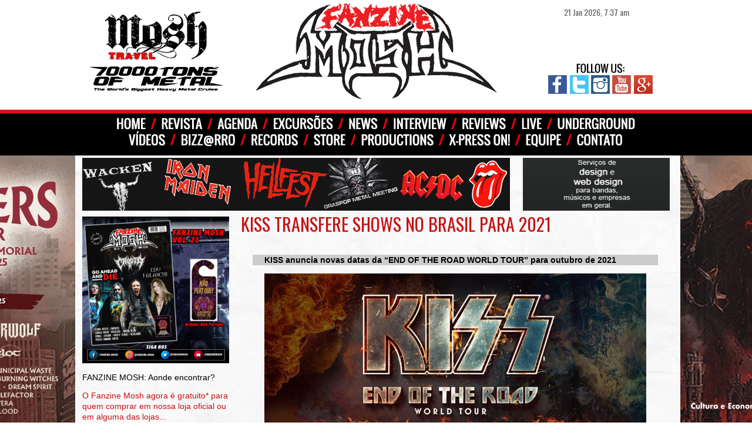

--- FILE ---
content_type: text/html; charset=UTF-8
request_url: https://fanzinemosh.com/kiss-transfere-shows-no-brasil-para-2021/
body_size: 10342
content:
<!DOCTYPE html PUBLIC "-//W3C//DTD XHTML 1.0 Transitional//EN" "http://www.w3.org/TR/xhtml1/DTD/xhtml1-transitional.dtd">
<html xmlns="http://www.w3.org/1999/xhtml">
<head>
<meta http-equiv="Content-Type" content="text/html; charset=utf-8" />
<link rel="shortcut icon" href="https://fanzinemosh.com/wp-content/themes/jduartedesign/images/capa_icon.jpg" type="image/x-icon" />

<title>
KISS Transfere Shows No Brasil Para 2021 || Fanzine Mosh || Since 1987</title>

    <meta property="og:type" content="article" />
    <meta property="og:title" content="KISS Transfere Shows No Brasil Para 2021" />
    <meta property="og:description" content="KISS anuncia novas datas da “END OF THE ROAD WORLD TOUR” para outubro de 2021 Os shows que aconteceriam agora em Novembro foram remarcados para Outubro de 2021 As novas datas são: 16/10/21, São Paulo/SP &#8211; Allianz Parque17/10/21, Ribeirão Preto/SP &#8211; Arena Eurobike19/10/21, Curitiba/PR &#8211; Pedreira Paulo Leminski21/10/21, Porto Alegre/RS &#8211; Arena do Gremio" />
    <meta property="og:url" content="https://fanzinemosh.com/kiss-transfere-shows-no-brasil-para-2021/"/>
    <meta property="og:image" content="" />

<meta name="description" content="KISS Transfere Shows No Brasil Para 2021" />
<meta name="keywords" content="https://fanzinemosh.com/, fanzine, mosh, rock, heavy metal, brasil"/>
<meta name="resource-type" content="document" />
<meta name="URL" content="https://fanzinemosh.com/" />
<meta name="language" content="EN" />
<meta name="company" content="Fanzine Mosh - www.fanzinemosh.com.br" />
<meta name="author" content="Fanzine Mosh - www.fanzinemosh.com.br" />
<meta name="copyright" content="Fanzine Mosh - www.fanzinemosh.com.br" />
<meta name="reply-to" content="andre.smirnoff@hotmail.co.uk" />
<meta name="Distribution" content="Global" />
<meta name="googlebot" content="all,index,follow" />
<meta name="robots" content="all,index,follow" />
<meta name="rating" content="general" />
<meta name="doc-type" content="Web Page" />
<meta http-equiv="Content-Language" content="EN" />
<meta property="image" content="https://fanzinemosh.com/wp-content/themes/jduartedesign/images/meta_icon.jpg"/>
<link rel = "image_src" href = "https://fanzinemosh.com/wp-content/themes/jduartedesign/images/capa_icon.jpg"/> 
<meta http-equiv="Content-Type" content="text/html; charset=UTF-8" />
<meta name="generator" content="WordPress 6.9" />
<link rel="stylesheet" href="https://fanzinemosh.com/wp-content/themes/jduartedesign/style.css" type="text/css" media="screen" />
<link rel="alternate" type="application/rss+xml" title="RSS 2.0" href="https://fanzinemosh.com/feed/" />
<link rel="alternate" type="text/xml" title="RSS .92" href="https://fanzinemosh.com/feed/rss/" />
<link rel="alternate" type="application/atom+xml" title="Atom 0.3" href="https://fanzinemosh.com/feed/atom/" />
<link rel="pingback" href="" />
	<link rel='archives' title='janeiro 2026' href='https://fanzinemosh.com/2026/01/' />
	<link rel='archives' title='dezembro 2025' href='https://fanzinemosh.com/2025/12/' />
	<link rel='archives' title='novembro 2025' href='https://fanzinemosh.com/2025/11/' />
	<link rel='archives' title='outubro 2025' href='https://fanzinemosh.com/2025/10/' />
	<link rel='archives' title='setembro 2025' href='https://fanzinemosh.com/2025/09/' />
	<link rel='archives' title='julho 2025' href='https://fanzinemosh.com/2025/07/' />
	<link rel='archives' title='junho 2025' href='https://fanzinemosh.com/2025/06/' />
	<link rel='archives' title='maio 2025' href='https://fanzinemosh.com/2025/05/' />
	<link rel='archives' title='março 2025' href='https://fanzinemosh.com/2025/03/' />
	<link rel='archives' title='fevereiro 2025' href='https://fanzinemosh.com/2025/02/' />
	<link rel='archives' title='dezembro 2024' href='https://fanzinemosh.com/2024/12/' />
	<link rel='archives' title='novembro 2024' href='https://fanzinemosh.com/2024/11/' />
	<link rel='archives' title='outubro 2024' href='https://fanzinemosh.com/2024/10/' />
	<link rel='archives' title='setembro 2024' href='https://fanzinemosh.com/2024/09/' />
	<link rel='archives' title='junho 2024' href='https://fanzinemosh.com/2024/06/' />
	<link rel='archives' title='maio 2024' href='https://fanzinemosh.com/2024/05/' />
	<link rel='archives' title='abril 2024' href='https://fanzinemosh.com/2024/04/' />
	<link rel='archives' title='março 2024' href='https://fanzinemosh.com/2024/03/' />
	<link rel='archives' title='fevereiro 2024' href='https://fanzinemosh.com/2024/02/' />
	<link rel='archives' title='novembro 2023' href='https://fanzinemosh.com/2023/11/' />
	<link rel='archives' title='julho 2023' href='https://fanzinemosh.com/2023/07/' />
	<link rel='archives' title='junho 2023' href='https://fanzinemosh.com/2023/06/' />
	<link rel='archives' title='maio 2023' href='https://fanzinemosh.com/2023/05/' />
	<link rel='archives' title='abril 2023' href='https://fanzinemosh.com/2023/04/' />
	<link rel='archives' title='março 2023' href='https://fanzinemosh.com/2023/03/' />
	<link rel='archives' title='fevereiro 2023' href='https://fanzinemosh.com/2023/02/' />
	<link rel='archives' title='janeiro 2023' href='https://fanzinemosh.com/2023/01/' />
	<link rel='archives' title='dezembro 2022' href='https://fanzinemosh.com/2022/12/' />
	<link rel='archives' title='novembro 2022' href='https://fanzinemosh.com/2022/11/' />
	<link rel='archives' title='outubro 2022' href='https://fanzinemosh.com/2022/10/' />
	<link rel='archives' title='setembro 2022' href='https://fanzinemosh.com/2022/09/' />
	<link rel='archives' title='agosto 2022' href='https://fanzinemosh.com/2022/08/' />
	<link rel='archives' title='julho 2022' href='https://fanzinemosh.com/2022/07/' />
	<link rel='archives' title='abril 2022' href='https://fanzinemosh.com/2022/04/' />
	<link rel='archives' title='março 2022' href='https://fanzinemosh.com/2022/03/' />
	<link rel='archives' title='fevereiro 2022' href='https://fanzinemosh.com/2022/02/' />
	<link rel='archives' title='janeiro 2022' href='https://fanzinemosh.com/2022/01/' />
	<link rel='archives' title='dezembro 2021' href='https://fanzinemosh.com/2021/12/' />
	<link rel='archives' title='novembro 2021' href='https://fanzinemosh.com/2021/11/' />
	<link rel='archives' title='outubro 2021' href='https://fanzinemosh.com/2021/10/' />
	<link rel='archives' title='setembro 2021' href='https://fanzinemosh.com/2021/09/' />
	<link rel='archives' title='agosto 2021' href='https://fanzinemosh.com/2021/08/' />
	<link rel='archives' title='julho 2021' href='https://fanzinemosh.com/2021/07/' />
	<link rel='archives' title='junho 2021' href='https://fanzinemosh.com/2021/06/' />
	<link rel='archives' title='maio 2021' href='https://fanzinemosh.com/2021/05/' />
	<link rel='archives' title='abril 2021' href='https://fanzinemosh.com/2021/04/' />
	<link rel='archives' title='março 2021' href='https://fanzinemosh.com/2021/03/' />
	<link rel='archives' title='fevereiro 2021' href='https://fanzinemosh.com/2021/02/' />
	<link rel='archives' title='janeiro 2021' href='https://fanzinemosh.com/2021/01/' />
	<link rel='archives' title='dezembro 2020' href='https://fanzinemosh.com/2020/12/' />
	<link rel='archives' title='novembro 2020' href='https://fanzinemosh.com/2020/11/' />
	<link rel='archives' title='outubro 2020' href='https://fanzinemosh.com/2020/10/' />
	<link rel='archives' title='setembro 2020' href='https://fanzinemosh.com/2020/09/' />
	<link rel='archives' title='agosto 2020' href='https://fanzinemosh.com/2020/08/' />
	<link rel='archives' title='julho 2020' href='https://fanzinemosh.com/2020/07/' />
	<link rel='archives' title='junho 2020' href='https://fanzinemosh.com/2020/06/' />
	<link rel='archives' title='maio 2020' href='https://fanzinemosh.com/2020/05/' />
	<link rel='archives' title='abril 2020' href='https://fanzinemosh.com/2020/04/' />
	<link rel='archives' title='março 2020' href='https://fanzinemosh.com/2020/03/' />
	<link rel='archives' title='fevereiro 2020' href='https://fanzinemosh.com/2020/02/' />
	<link rel='archives' title='janeiro 2020' href='https://fanzinemosh.com/2020/01/' />
	<link rel='archives' title='dezembro 2019' href='https://fanzinemosh.com/2019/12/' />
	<link rel='archives' title='novembro 2019' href='https://fanzinemosh.com/2019/11/' />
	<link rel='archives' title='outubro 2019' href='https://fanzinemosh.com/2019/10/' />
	<link rel='archives' title='setembro 2019' href='https://fanzinemosh.com/2019/09/' />
	<link rel='archives' title='agosto 2019' href='https://fanzinemosh.com/2019/08/' />
	<link rel='archives' title='julho 2019' href='https://fanzinemosh.com/2019/07/' />
	<link rel='archives' title='junho 2019' href='https://fanzinemosh.com/2019/06/' />
	<link rel='archives' title='maio 2019' href='https://fanzinemosh.com/2019/05/' />
	<link rel='archives' title='abril 2019' href='https://fanzinemosh.com/2019/04/' />
	<link rel='archives' title='março 2019' href='https://fanzinemosh.com/2019/03/' />
	<link rel='archives' title='fevereiro 2019' href='https://fanzinemosh.com/2019/02/' />
	<link rel='archives' title='janeiro 2019' href='https://fanzinemosh.com/2019/01/' />
	<link rel='archives' title='dezembro 2018' href='https://fanzinemosh.com/2018/12/' />
	<link rel='archives' title='novembro 2018' href='https://fanzinemosh.com/2018/11/' />
	<link rel='archives' title='outubro 2018' href='https://fanzinemosh.com/2018/10/' />
	<link rel='archives' title='setembro 2018' href='https://fanzinemosh.com/2018/09/' />
	<link rel='archives' title='agosto 2018' href='https://fanzinemosh.com/2018/08/' />
	<link rel='archives' title='julho 2018' href='https://fanzinemosh.com/2018/07/' />
	<link rel='archives' title='junho 2018' href='https://fanzinemosh.com/2018/06/' />
	<link rel='archives' title='maio 2018' href='https://fanzinemosh.com/2018/05/' />
	<link rel='archives' title='abril 2018' href='https://fanzinemosh.com/2018/04/' />
	<link rel='archives' title='março 2018' href='https://fanzinemosh.com/2018/03/' />
	<link rel='archives' title='fevereiro 2018' href='https://fanzinemosh.com/2018/02/' />
	<link rel='archives' title='janeiro 2018' href='https://fanzinemosh.com/2018/01/' />
	<link rel='archives' title='dezembro 2017' href='https://fanzinemosh.com/2017/12/' />
	<link rel='archives' title='novembro 2017' href='https://fanzinemosh.com/2017/11/' />
	<link rel='archives' title='outubro 2017' href='https://fanzinemosh.com/2017/10/' />
	<link rel='archives' title='setembro 2017' href='https://fanzinemosh.com/2017/09/' />
	<link rel='archives' title='agosto 2017' href='https://fanzinemosh.com/2017/08/' />
	<link rel='archives' title='julho 2017' href='https://fanzinemosh.com/2017/07/' />
	<link rel='archives' title='junho 2017' href='https://fanzinemosh.com/2017/06/' />
	<link rel='archives' title='maio 2017' href='https://fanzinemosh.com/2017/05/' />
	<link rel='archives' title='abril 2017' href='https://fanzinemosh.com/2017/04/' />
	<link rel='archives' title='março 2017' href='https://fanzinemosh.com/2017/03/' />
	<link rel='archives' title='fevereiro 2017' href='https://fanzinemosh.com/2017/02/' />
	<link rel='archives' title='janeiro 2017' href='https://fanzinemosh.com/2017/01/' />
	<link rel='archives' title='dezembro 2016' href='https://fanzinemosh.com/2016/12/' />
	<link rel='archives' title='novembro 2016' href='https://fanzinemosh.com/2016/11/' />
	<link rel='archives' title='outubro 2016' href='https://fanzinemosh.com/2016/10/' />
	<link rel='archives' title='setembro 2016' href='https://fanzinemosh.com/2016/09/' />
	<link rel='archives' title='agosto 2016' href='https://fanzinemosh.com/2016/08/' />
	<link rel='archives' title='julho 2016' href='https://fanzinemosh.com/2016/07/' />
	<link rel='archives' title='junho 2016' href='https://fanzinemosh.com/2016/06/' />
	<link rel='archives' title='maio 2016' href='https://fanzinemosh.com/2016/05/' />
	<link rel='archives' title='abril 2016' href='https://fanzinemosh.com/2016/04/' />
	<link rel='archives' title='março 2016' href='https://fanzinemosh.com/2016/03/' />
	<link rel='archives' title='fevereiro 2016' href='https://fanzinemosh.com/2016/02/' />
	<link rel='archives' title='janeiro 2016' href='https://fanzinemosh.com/2016/01/' />
	<link rel='archives' title='dezembro 2015' href='https://fanzinemosh.com/2015/12/' />
	<link rel='archives' title='novembro 2015' href='https://fanzinemosh.com/2015/11/' />
	<link rel='archives' title='outubro 2015' href='https://fanzinemosh.com/2015/10/' />
<meta name='robots' content='max-image-preview:large' />
<link rel="alternate" type="application/rss+xml" title="Feed de comentários para Fanzine Mosh &raquo; KISS Transfere Shows No Brasil Para 2021" href="https://fanzinemosh.com/kiss-transfere-shows-no-brasil-para-2021/feed/" />
<link rel="alternate" title="oEmbed (JSON)" type="application/json+oembed" href="https://fanzinemosh.com/wp-json/oembed/1.0/embed?url=https%3A%2F%2Ffanzinemosh.com%2Fkiss-transfere-shows-no-brasil-para-2021%2F" />
<link rel="alternate" title="oEmbed (XML)" type="text/xml+oembed" href="https://fanzinemosh.com/wp-json/oembed/1.0/embed?url=https%3A%2F%2Ffanzinemosh.com%2Fkiss-transfere-shows-no-brasil-para-2021%2F&#038;format=xml" />
<style id='wp-img-auto-sizes-contain-inline-css' type='text/css'>
img:is([sizes=auto i],[sizes^="auto," i]){contain-intrinsic-size:3000px 1500px}
/*# sourceURL=wp-img-auto-sizes-contain-inline-css */
</style>
<style id='wp-block-quote-inline-css' type='text/css'>
.wp-block-quote{box-sizing:border-box;overflow-wrap:break-word}.wp-block-quote.is-large:where(:not(.is-style-plain)),.wp-block-quote.is-style-large:where(:not(.is-style-plain)){margin-bottom:1em;padding:0 1em}.wp-block-quote.is-large:where(:not(.is-style-plain)) p,.wp-block-quote.is-style-large:where(:not(.is-style-plain)) p{font-size:1.5em;font-style:italic;line-height:1.6}.wp-block-quote.is-large:where(:not(.is-style-plain)) cite,.wp-block-quote.is-large:where(:not(.is-style-plain)) footer,.wp-block-quote.is-style-large:where(:not(.is-style-plain)) cite,.wp-block-quote.is-style-large:where(:not(.is-style-plain)) footer{font-size:1.125em;text-align:right}.wp-block-quote>cite{display:block}
/*# sourceURL=https://fanzinemosh.com/wp-includes/blocks/quote/style.min.css */
</style>
<style id='wp-block-paragraph-inline-css' type='text/css'>
.is-small-text{font-size:.875em}.is-regular-text{font-size:1em}.is-large-text{font-size:2.25em}.is-larger-text{font-size:3em}.has-drop-cap:not(:focus):first-letter{float:left;font-size:8.4em;font-style:normal;font-weight:100;line-height:.68;margin:.05em .1em 0 0;text-transform:uppercase}body.rtl .has-drop-cap:not(:focus):first-letter{float:none;margin-left:.1em}p.has-drop-cap.has-background{overflow:hidden}:root :where(p.has-background){padding:1.25em 2.375em}:where(p.has-text-color:not(.has-link-color)) a{color:inherit}p.has-text-align-left[style*="writing-mode:vertical-lr"],p.has-text-align-right[style*="writing-mode:vertical-rl"]{rotate:180deg}
/*# sourceURL=https://fanzinemosh.com/wp-includes/blocks/paragraph/style.min.css */
</style>
<style id='wp-emoji-styles-inline-css' type='text/css'>

	img.wp-smiley, img.emoji {
		display: inline !important;
		border: none !important;
		box-shadow: none !important;
		height: 1em !important;
		width: 1em !important;
		margin: 0 0.07em !important;
		vertical-align: -0.1em !important;
		background: none !important;
		padding: 0 !important;
	}
/*# sourceURL=wp-emoji-styles-inline-css */
</style>
<style id='wp-block-library-inline-css' type='text/css'>
:root{--wp-block-synced-color:#7a00df;--wp-block-synced-color--rgb:122,0,223;--wp-bound-block-color:var(--wp-block-synced-color);--wp-editor-canvas-background:#ddd;--wp-admin-theme-color:#007cba;--wp-admin-theme-color--rgb:0,124,186;--wp-admin-theme-color-darker-10:#006ba1;--wp-admin-theme-color-darker-10--rgb:0,107,160.5;--wp-admin-theme-color-darker-20:#005a87;--wp-admin-theme-color-darker-20--rgb:0,90,135;--wp-admin-border-width-focus:2px}@media (min-resolution:192dpi){:root{--wp-admin-border-width-focus:1.5px}}.wp-element-button{cursor:pointer}:root .has-very-light-gray-background-color{background-color:#eee}:root .has-very-dark-gray-background-color{background-color:#313131}:root .has-very-light-gray-color{color:#eee}:root .has-very-dark-gray-color{color:#313131}:root .has-vivid-green-cyan-to-vivid-cyan-blue-gradient-background{background:linear-gradient(135deg,#00d084,#0693e3)}:root .has-purple-crush-gradient-background{background:linear-gradient(135deg,#34e2e4,#4721fb 50%,#ab1dfe)}:root .has-hazy-dawn-gradient-background{background:linear-gradient(135deg,#faaca8,#dad0ec)}:root .has-subdued-olive-gradient-background{background:linear-gradient(135deg,#fafae1,#67a671)}:root .has-atomic-cream-gradient-background{background:linear-gradient(135deg,#fdd79a,#004a59)}:root .has-nightshade-gradient-background{background:linear-gradient(135deg,#330968,#31cdcf)}:root .has-midnight-gradient-background{background:linear-gradient(135deg,#020381,#2874fc)}:root{--wp--preset--font-size--normal:16px;--wp--preset--font-size--huge:42px}.has-regular-font-size{font-size:1em}.has-larger-font-size{font-size:2.625em}.has-normal-font-size{font-size:var(--wp--preset--font-size--normal)}.has-huge-font-size{font-size:var(--wp--preset--font-size--huge)}.has-text-align-center{text-align:center}.has-text-align-left{text-align:left}.has-text-align-right{text-align:right}.has-fit-text{white-space:nowrap!important}#end-resizable-editor-section{display:none}.aligncenter{clear:both}.items-justified-left{justify-content:flex-start}.items-justified-center{justify-content:center}.items-justified-right{justify-content:flex-end}.items-justified-space-between{justify-content:space-between}.screen-reader-text{border:0;clip-path:inset(50%);height:1px;margin:-1px;overflow:hidden;padding:0;position:absolute;width:1px;word-wrap:normal!important}.screen-reader-text:focus{background-color:#ddd;clip-path:none;color:#444;display:block;font-size:1em;height:auto;left:5px;line-height:normal;padding:15px 23px 14px;text-decoration:none;top:5px;width:auto;z-index:100000}html :where(.has-border-color){border-style:solid}html :where([style*=border-top-color]){border-top-style:solid}html :where([style*=border-right-color]){border-right-style:solid}html :where([style*=border-bottom-color]){border-bottom-style:solid}html :where([style*=border-left-color]){border-left-style:solid}html :where([style*=border-width]){border-style:solid}html :where([style*=border-top-width]){border-top-style:solid}html :where([style*=border-right-width]){border-right-style:solid}html :where([style*=border-bottom-width]){border-bottom-style:solid}html :where([style*=border-left-width]){border-left-style:solid}html :where(img[class*=wp-image-]){height:auto;max-width:100%}:where(figure){margin:0 0 1em}html :where(.is-position-sticky){--wp-admin--admin-bar--position-offset:var(--wp-admin--admin-bar--height,0px)}@media screen and (max-width:600px){html :where(.is-position-sticky){--wp-admin--admin-bar--position-offset:0px}}

/*# sourceURL=wp-block-library-inline-css */
</style><style id='wp-block-image-inline-css' type='text/css'>
.wp-block-image>a,.wp-block-image>figure>a{display:inline-block}.wp-block-image img{box-sizing:border-box;height:auto;max-width:100%;vertical-align:bottom}@media not (prefers-reduced-motion){.wp-block-image img.hide{visibility:hidden}.wp-block-image img.show{animation:show-content-image .4s}}.wp-block-image[style*=border-radius] img,.wp-block-image[style*=border-radius]>a{border-radius:inherit}.wp-block-image.has-custom-border img{box-sizing:border-box}.wp-block-image.aligncenter{text-align:center}.wp-block-image.alignfull>a,.wp-block-image.alignwide>a{width:100%}.wp-block-image.alignfull img,.wp-block-image.alignwide img{height:auto;width:100%}.wp-block-image .aligncenter,.wp-block-image .alignleft,.wp-block-image .alignright,.wp-block-image.aligncenter,.wp-block-image.alignleft,.wp-block-image.alignright{display:table}.wp-block-image .aligncenter>figcaption,.wp-block-image .alignleft>figcaption,.wp-block-image .alignright>figcaption,.wp-block-image.aligncenter>figcaption,.wp-block-image.alignleft>figcaption,.wp-block-image.alignright>figcaption{caption-side:bottom;display:table-caption}.wp-block-image .alignleft{float:left;margin:.5em 1em .5em 0}.wp-block-image .alignright{float:right;margin:.5em 0 .5em 1em}.wp-block-image .aligncenter{margin-left:auto;margin-right:auto}.wp-block-image :where(figcaption){margin-bottom:1em;margin-top:.5em}.wp-block-image.is-style-circle-mask img{border-radius:9999px}@supports ((-webkit-mask-image:none) or (mask-image:none)) or (-webkit-mask-image:none){.wp-block-image.is-style-circle-mask img{border-radius:0;-webkit-mask-image:url('data:image/svg+xml;utf8,<svg viewBox="0 0 100 100" xmlns="http://www.w3.org/2000/svg"><circle cx="50" cy="50" r="50"/></svg>');mask-image:url('data:image/svg+xml;utf8,<svg viewBox="0 0 100 100" xmlns="http://www.w3.org/2000/svg"><circle cx="50" cy="50" r="50"/></svg>');mask-mode:alpha;-webkit-mask-position:center;mask-position:center;-webkit-mask-repeat:no-repeat;mask-repeat:no-repeat;-webkit-mask-size:contain;mask-size:contain}}:root :where(.wp-block-image.is-style-rounded img,.wp-block-image .is-style-rounded img){border-radius:9999px}.wp-block-image figure{margin:0}.wp-lightbox-container{display:flex;flex-direction:column;position:relative}.wp-lightbox-container img{cursor:zoom-in}.wp-lightbox-container img:hover+button{opacity:1}.wp-lightbox-container button{align-items:center;backdrop-filter:blur(16px) saturate(180%);background-color:#5a5a5a40;border:none;border-radius:4px;cursor:zoom-in;display:flex;height:20px;justify-content:center;opacity:0;padding:0;position:absolute;right:16px;text-align:center;top:16px;width:20px;z-index:100}@media not (prefers-reduced-motion){.wp-lightbox-container button{transition:opacity .2s ease}}.wp-lightbox-container button:focus-visible{outline:3px auto #5a5a5a40;outline:3px auto -webkit-focus-ring-color;outline-offset:3px}.wp-lightbox-container button:hover{cursor:pointer;opacity:1}.wp-lightbox-container button:focus{opacity:1}.wp-lightbox-container button:focus,.wp-lightbox-container button:hover,.wp-lightbox-container button:not(:hover):not(:active):not(.has-background){background-color:#5a5a5a40;border:none}.wp-lightbox-overlay{box-sizing:border-box;cursor:zoom-out;height:100vh;left:0;overflow:hidden;position:fixed;top:0;visibility:hidden;width:100%;z-index:100000}.wp-lightbox-overlay .close-button{align-items:center;cursor:pointer;display:flex;justify-content:center;min-height:40px;min-width:40px;padding:0;position:absolute;right:calc(env(safe-area-inset-right) + 16px);top:calc(env(safe-area-inset-top) + 16px);z-index:5000000}.wp-lightbox-overlay .close-button:focus,.wp-lightbox-overlay .close-button:hover,.wp-lightbox-overlay .close-button:not(:hover):not(:active):not(.has-background){background:none;border:none}.wp-lightbox-overlay .lightbox-image-container{height:var(--wp--lightbox-container-height);left:50%;overflow:hidden;position:absolute;top:50%;transform:translate(-50%,-50%);transform-origin:top left;width:var(--wp--lightbox-container-width);z-index:9999999999}.wp-lightbox-overlay .wp-block-image{align-items:center;box-sizing:border-box;display:flex;height:100%;justify-content:center;margin:0;position:relative;transform-origin:0 0;width:100%;z-index:3000000}.wp-lightbox-overlay .wp-block-image img{height:var(--wp--lightbox-image-height);min-height:var(--wp--lightbox-image-height);min-width:var(--wp--lightbox-image-width);width:var(--wp--lightbox-image-width)}.wp-lightbox-overlay .wp-block-image figcaption{display:none}.wp-lightbox-overlay button{background:none;border:none}.wp-lightbox-overlay .scrim{background-color:#fff;height:100%;opacity:.9;position:absolute;width:100%;z-index:2000000}.wp-lightbox-overlay.active{visibility:visible}@media not (prefers-reduced-motion){.wp-lightbox-overlay.active{animation:turn-on-visibility .25s both}.wp-lightbox-overlay.active img{animation:turn-on-visibility .35s both}.wp-lightbox-overlay.show-closing-animation:not(.active){animation:turn-off-visibility .35s both}.wp-lightbox-overlay.show-closing-animation:not(.active) img{animation:turn-off-visibility .25s both}.wp-lightbox-overlay.zoom.active{animation:none;opacity:1;visibility:visible}.wp-lightbox-overlay.zoom.active .lightbox-image-container{animation:lightbox-zoom-in .4s}.wp-lightbox-overlay.zoom.active .lightbox-image-container img{animation:none}.wp-lightbox-overlay.zoom.active .scrim{animation:turn-on-visibility .4s forwards}.wp-lightbox-overlay.zoom.show-closing-animation:not(.active){animation:none}.wp-lightbox-overlay.zoom.show-closing-animation:not(.active) .lightbox-image-container{animation:lightbox-zoom-out .4s}.wp-lightbox-overlay.zoom.show-closing-animation:not(.active) .lightbox-image-container img{animation:none}.wp-lightbox-overlay.zoom.show-closing-animation:not(.active) .scrim{animation:turn-off-visibility .4s forwards}}@keyframes show-content-image{0%{visibility:hidden}99%{visibility:hidden}to{visibility:visible}}@keyframes turn-on-visibility{0%{opacity:0}to{opacity:1}}@keyframes turn-off-visibility{0%{opacity:1;visibility:visible}99%{opacity:0;visibility:visible}to{opacity:0;visibility:hidden}}@keyframes lightbox-zoom-in{0%{transform:translate(calc((-100vw + var(--wp--lightbox-scrollbar-width))/2 + var(--wp--lightbox-initial-left-position)),calc(-50vh + var(--wp--lightbox-initial-top-position))) scale(var(--wp--lightbox-scale))}to{transform:translate(-50%,-50%) scale(1)}}@keyframes lightbox-zoom-out{0%{transform:translate(-50%,-50%) scale(1);visibility:visible}99%{visibility:visible}to{transform:translate(calc((-100vw + var(--wp--lightbox-scrollbar-width))/2 + var(--wp--lightbox-initial-left-position)),calc(-50vh + var(--wp--lightbox-initial-top-position))) scale(var(--wp--lightbox-scale));visibility:hidden}}
/*# sourceURL=https://fanzinemosh.com/wp-includes/blocks/image/style.min.css */
</style>
<style id='wp-block-preformatted-inline-css' type='text/css'>
.wp-block-preformatted{box-sizing:border-box;white-space:pre-wrap}:where(.wp-block-preformatted.has-background){padding:1.25em 2.375em}
/*# sourceURL=https://fanzinemosh.com/wp-includes/blocks/preformatted/style.min.css */
</style>
<style id='global-styles-inline-css' type='text/css'>
:root{--wp--preset--aspect-ratio--square: 1;--wp--preset--aspect-ratio--4-3: 4/3;--wp--preset--aspect-ratio--3-4: 3/4;--wp--preset--aspect-ratio--3-2: 3/2;--wp--preset--aspect-ratio--2-3: 2/3;--wp--preset--aspect-ratio--16-9: 16/9;--wp--preset--aspect-ratio--9-16: 9/16;--wp--preset--color--black: #000000;--wp--preset--color--cyan-bluish-gray: #abb8c3;--wp--preset--color--white: #ffffff;--wp--preset--color--pale-pink: #f78da7;--wp--preset--color--vivid-red: #cf2e2e;--wp--preset--color--luminous-vivid-orange: #ff6900;--wp--preset--color--luminous-vivid-amber: #fcb900;--wp--preset--color--light-green-cyan: #7bdcb5;--wp--preset--color--vivid-green-cyan: #00d084;--wp--preset--color--pale-cyan-blue: #8ed1fc;--wp--preset--color--vivid-cyan-blue: #0693e3;--wp--preset--color--vivid-purple: #9b51e0;--wp--preset--gradient--vivid-cyan-blue-to-vivid-purple: linear-gradient(135deg,rgb(6,147,227) 0%,rgb(155,81,224) 100%);--wp--preset--gradient--light-green-cyan-to-vivid-green-cyan: linear-gradient(135deg,rgb(122,220,180) 0%,rgb(0,208,130) 100%);--wp--preset--gradient--luminous-vivid-amber-to-luminous-vivid-orange: linear-gradient(135deg,rgb(252,185,0) 0%,rgb(255,105,0) 100%);--wp--preset--gradient--luminous-vivid-orange-to-vivid-red: linear-gradient(135deg,rgb(255,105,0) 0%,rgb(207,46,46) 100%);--wp--preset--gradient--very-light-gray-to-cyan-bluish-gray: linear-gradient(135deg,rgb(238,238,238) 0%,rgb(169,184,195) 100%);--wp--preset--gradient--cool-to-warm-spectrum: linear-gradient(135deg,rgb(74,234,220) 0%,rgb(151,120,209) 20%,rgb(207,42,186) 40%,rgb(238,44,130) 60%,rgb(251,105,98) 80%,rgb(254,248,76) 100%);--wp--preset--gradient--blush-light-purple: linear-gradient(135deg,rgb(255,206,236) 0%,rgb(152,150,240) 100%);--wp--preset--gradient--blush-bordeaux: linear-gradient(135deg,rgb(254,205,165) 0%,rgb(254,45,45) 50%,rgb(107,0,62) 100%);--wp--preset--gradient--luminous-dusk: linear-gradient(135deg,rgb(255,203,112) 0%,rgb(199,81,192) 50%,rgb(65,88,208) 100%);--wp--preset--gradient--pale-ocean: linear-gradient(135deg,rgb(255,245,203) 0%,rgb(182,227,212) 50%,rgb(51,167,181) 100%);--wp--preset--gradient--electric-grass: linear-gradient(135deg,rgb(202,248,128) 0%,rgb(113,206,126) 100%);--wp--preset--gradient--midnight: linear-gradient(135deg,rgb(2,3,129) 0%,rgb(40,116,252) 100%);--wp--preset--font-size--small: 13px;--wp--preset--font-size--medium: 20px;--wp--preset--font-size--large: 36px;--wp--preset--font-size--x-large: 42px;--wp--preset--spacing--20: 0.44rem;--wp--preset--spacing--30: 0.67rem;--wp--preset--spacing--40: 1rem;--wp--preset--spacing--50: 1.5rem;--wp--preset--spacing--60: 2.25rem;--wp--preset--spacing--70: 3.38rem;--wp--preset--spacing--80: 5.06rem;--wp--preset--shadow--natural: 6px 6px 9px rgba(0, 0, 0, 0.2);--wp--preset--shadow--deep: 12px 12px 50px rgba(0, 0, 0, 0.4);--wp--preset--shadow--sharp: 6px 6px 0px rgba(0, 0, 0, 0.2);--wp--preset--shadow--outlined: 6px 6px 0px -3px rgb(255, 255, 255), 6px 6px rgb(0, 0, 0);--wp--preset--shadow--crisp: 6px 6px 0px rgb(0, 0, 0);}:where(.is-layout-flex){gap: 0.5em;}:where(.is-layout-grid){gap: 0.5em;}body .is-layout-flex{display: flex;}.is-layout-flex{flex-wrap: wrap;align-items: center;}.is-layout-flex > :is(*, div){margin: 0;}body .is-layout-grid{display: grid;}.is-layout-grid > :is(*, div){margin: 0;}:where(.wp-block-columns.is-layout-flex){gap: 2em;}:where(.wp-block-columns.is-layout-grid){gap: 2em;}:where(.wp-block-post-template.is-layout-flex){gap: 1.25em;}:where(.wp-block-post-template.is-layout-grid){gap: 1.25em;}.has-black-color{color: var(--wp--preset--color--black) !important;}.has-cyan-bluish-gray-color{color: var(--wp--preset--color--cyan-bluish-gray) !important;}.has-white-color{color: var(--wp--preset--color--white) !important;}.has-pale-pink-color{color: var(--wp--preset--color--pale-pink) !important;}.has-vivid-red-color{color: var(--wp--preset--color--vivid-red) !important;}.has-luminous-vivid-orange-color{color: var(--wp--preset--color--luminous-vivid-orange) !important;}.has-luminous-vivid-amber-color{color: var(--wp--preset--color--luminous-vivid-amber) !important;}.has-light-green-cyan-color{color: var(--wp--preset--color--light-green-cyan) !important;}.has-vivid-green-cyan-color{color: var(--wp--preset--color--vivid-green-cyan) !important;}.has-pale-cyan-blue-color{color: var(--wp--preset--color--pale-cyan-blue) !important;}.has-vivid-cyan-blue-color{color: var(--wp--preset--color--vivid-cyan-blue) !important;}.has-vivid-purple-color{color: var(--wp--preset--color--vivid-purple) !important;}.has-black-background-color{background-color: var(--wp--preset--color--black) !important;}.has-cyan-bluish-gray-background-color{background-color: var(--wp--preset--color--cyan-bluish-gray) !important;}.has-white-background-color{background-color: var(--wp--preset--color--white) !important;}.has-pale-pink-background-color{background-color: var(--wp--preset--color--pale-pink) !important;}.has-vivid-red-background-color{background-color: var(--wp--preset--color--vivid-red) !important;}.has-luminous-vivid-orange-background-color{background-color: var(--wp--preset--color--luminous-vivid-orange) !important;}.has-luminous-vivid-amber-background-color{background-color: var(--wp--preset--color--luminous-vivid-amber) !important;}.has-light-green-cyan-background-color{background-color: var(--wp--preset--color--light-green-cyan) !important;}.has-vivid-green-cyan-background-color{background-color: var(--wp--preset--color--vivid-green-cyan) !important;}.has-pale-cyan-blue-background-color{background-color: var(--wp--preset--color--pale-cyan-blue) !important;}.has-vivid-cyan-blue-background-color{background-color: var(--wp--preset--color--vivid-cyan-blue) !important;}.has-vivid-purple-background-color{background-color: var(--wp--preset--color--vivid-purple) !important;}.has-black-border-color{border-color: var(--wp--preset--color--black) !important;}.has-cyan-bluish-gray-border-color{border-color: var(--wp--preset--color--cyan-bluish-gray) !important;}.has-white-border-color{border-color: var(--wp--preset--color--white) !important;}.has-pale-pink-border-color{border-color: var(--wp--preset--color--pale-pink) !important;}.has-vivid-red-border-color{border-color: var(--wp--preset--color--vivid-red) !important;}.has-luminous-vivid-orange-border-color{border-color: var(--wp--preset--color--luminous-vivid-orange) !important;}.has-luminous-vivid-amber-border-color{border-color: var(--wp--preset--color--luminous-vivid-amber) !important;}.has-light-green-cyan-border-color{border-color: var(--wp--preset--color--light-green-cyan) !important;}.has-vivid-green-cyan-border-color{border-color: var(--wp--preset--color--vivid-green-cyan) !important;}.has-pale-cyan-blue-border-color{border-color: var(--wp--preset--color--pale-cyan-blue) !important;}.has-vivid-cyan-blue-border-color{border-color: var(--wp--preset--color--vivid-cyan-blue) !important;}.has-vivid-purple-border-color{border-color: var(--wp--preset--color--vivid-purple) !important;}.has-vivid-cyan-blue-to-vivid-purple-gradient-background{background: var(--wp--preset--gradient--vivid-cyan-blue-to-vivid-purple) !important;}.has-light-green-cyan-to-vivid-green-cyan-gradient-background{background: var(--wp--preset--gradient--light-green-cyan-to-vivid-green-cyan) !important;}.has-luminous-vivid-amber-to-luminous-vivid-orange-gradient-background{background: var(--wp--preset--gradient--luminous-vivid-amber-to-luminous-vivid-orange) !important;}.has-luminous-vivid-orange-to-vivid-red-gradient-background{background: var(--wp--preset--gradient--luminous-vivid-orange-to-vivid-red) !important;}.has-very-light-gray-to-cyan-bluish-gray-gradient-background{background: var(--wp--preset--gradient--very-light-gray-to-cyan-bluish-gray) !important;}.has-cool-to-warm-spectrum-gradient-background{background: var(--wp--preset--gradient--cool-to-warm-spectrum) !important;}.has-blush-light-purple-gradient-background{background: var(--wp--preset--gradient--blush-light-purple) !important;}.has-blush-bordeaux-gradient-background{background: var(--wp--preset--gradient--blush-bordeaux) !important;}.has-luminous-dusk-gradient-background{background: var(--wp--preset--gradient--luminous-dusk) !important;}.has-pale-ocean-gradient-background{background: var(--wp--preset--gradient--pale-ocean) !important;}.has-electric-grass-gradient-background{background: var(--wp--preset--gradient--electric-grass) !important;}.has-midnight-gradient-background{background: var(--wp--preset--gradient--midnight) !important;}.has-small-font-size{font-size: var(--wp--preset--font-size--small) !important;}.has-medium-font-size{font-size: var(--wp--preset--font-size--medium) !important;}.has-large-font-size{font-size: var(--wp--preset--font-size--large) !important;}.has-x-large-font-size{font-size: var(--wp--preset--font-size--x-large) !important;}
/*# sourceURL=global-styles-inline-css */
</style>

<style id='classic-theme-styles-inline-css' type='text/css'>
/*! This file is auto-generated */
.wp-block-button__link{color:#fff;background-color:#32373c;border-radius:9999px;box-shadow:none;text-decoration:none;padding:calc(.667em + 2px) calc(1.333em + 2px);font-size:1.125em}.wp-block-file__button{background:#32373c;color:#fff;text-decoration:none}
/*# sourceURL=/wp-includes/css/classic-themes.min.css */
</style>
<link rel='stylesheet' id='wp-pagenavi-css' href='https://fanzinemosh.com/wp-content/plugins/wp-pagenavi/pagenavi-css.css?ver=2.70' type='text/css' media='all' />
<script type="text/javascript" src="https://fanzinemosh.com/wp-includes/js/jquery/jquery.min.js?ver=3.7.1" id="jquery-core-js"></script>
<script type="text/javascript" src="https://fanzinemosh.com/wp-includes/js/jquery/jquery-migrate.min.js?ver=3.4.1" id="jquery-migrate-js"></script>
<link rel="https://api.w.org/" href="https://fanzinemosh.com/wp-json/" /><link rel="alternate" title="JSON" type="application/json" href="https://fanzinemosh.com/wp-json/wp/v2/posts/17721" /><link rel="canonical" href="https://fanzinemosh.com/kiss-transfere-shows-no-brasil-para-2021/" />
<link rel="icon" href="https://fanzinemosh.com/wp-content/uploads/2020/07/cropped-Fanzine-Mosh-New-Label-32x32.jpg" sizes="32x32" />
<link rel="icon" href="https://fanzinemosh.com/wp-content/uploads/2020/07/cropped-Fanzine-Mosh-New-Label-192x192.jpg" sizes="192x192" />
<link rel="apple-touch-icon" href="https://fanzinemosh.com/wp-content/uploads/2020/07/cropped-Fanzine-Mosh-New-Label-180x180.jpg" />
<meta name="msapplication-TileImage" content="https://fanzinemosh.com/wp-content/uploads/2020/07/cropped-Fanzine-Mosh-New-Label-270x270.jpg" />
	
<meta name="facebook-domain-verification" content="ir4offx26zpif00mtm54slm87rcy3f" />	

</head>

<body data-rsssl=1>

<div id="wrapper">

<div id="banner-topo">
<a href="https://fanzinemosh.com/category/excursoes/"/>
<img src="https://fanzinemosh.com/wp-content/uploads/2020/05/banner-topbanner.gif"></a>
</div>

<div id="hora">
21 Jan 2026, 7:37 am</div>



<div id="follow-us">
<img src="https://fanzinemosh.com/wp-content/uploads/2015/10/follow-us.png" usemap="#Map-follow-us" border="0"/>
<map name="Map-follow-us">
<area shape="rect" coords="3,21,35,53" href="https://www.facebook.com/Fanzine.Mosh" target="_blank">
<area shape="rect" coords="40,21,72,53" href="https://twitter.com/FanzineMosh" target="_blank">
<area shape="rect" coords="76,21,108,53" href="https://instagram.com/fanzine.mosh/" target="_blank">
<area shape="rect" coords="112,21,144,53" href="https://goo.gl/caO5Pk" target="_blank">
<area shape="rect" coords="149,21,181,53" href="https://goo.gl/KDmm1Y" target="_blank">
</map>
</div>

<div align="center">

<a href="https://fanzinemosh.com/"/>
<img src="https://www.fanzinemosh.com/wp-content/themes/jduartedesign/images/header.png"/>
</a>

<div id="menu">
<img src="https://www.fanzinemosh.com/wp-content/themes/jduartedesign/images/menu.png" usemap="#Map-menu" border="0"/>
<map name="Map-menu">
<area shape="rect" coords="471,30,596,52" href="https://fanzinemosh.com/category/productions/">
<area shape="rect" coords="390,30,449,53" href="https://fanzinemosh.com//loja" target="_blank">
<area shape="rect" coords="287,32,367,53" href="https://fanzinemosh.com/?cat=137">
<area shape="rect" coords="57,6,106,25" href="https://fanzinemosh.com/">
<area shape="rect" coords="141,6,208,27" href="https://fanzinemosh.com/?cat=2">
<area shape="rect" coords="232,4,299,26" href="https://fanzinemosh.com/?page_id=6">
<area shape="rect" coords="325,1,427,26" href="https://fanzinemosh.com/?cat=3">
<area shape="rect" coords="453,4,507,27" href="https://fanzinemosh.com/?cat=4">
<area shape="rect" coords="528,2,619,28" href="https://fanzinemosh.com/?cat=5">
<area shape="rect" coords="644,3,720,23" href="https://fanzinemosh.com/?cat=7">
<area shape="rect" coords="747,4,785,25" href="https://fanzinemosh.com/?cat=33">
<area shape="rect" coords="808,4,941,26" href="https://fanzinemosh.com/?cat=20">
<area shape="rect" coords="77,31,142,55" href="https://fanzinemosh.com/?page_id=12">
<area shape="rect" coords="167,34,258,52" href="https://fanzinemosh.com/?cat=32">
<area shape="rect" coords="751,32,814,50" href="https://fanzinemosh.com/?page_id=371">
<area shape="rect" coords="838,33,919,52" href="https://fanzinemosh.com/?page_id=16">
<area shape="rect" coords="623,29,727,51" href="https://fanzinemosh.com/?page_id=8">
</map>

</div>

</div>

<br/>

<div id="all">
<div align="justify">
<div style="width: 50%; float: left;">
<a href="https://fanzinemosh.com/?cat=3" target="_blank">
<img src="https://fanzinemosh.com/wp-content/uploads/2015/10/banner_728x90MT.gif" alt="" width="728" height="90" />
</div>
<div style="width: 50%; float: right;">
<a href="http://www.jduartedesign.com" target="_blank">
<img src="https://fanzinemosh.com/wp-content/uploads/2016/04/banner-jduartedesign.gif" alt="" width="250" height="90" align="right"/>
</div>
</div>




<ul id="sidebar">

<img src="https://www.fanzinemosh.com/wp-content/themes/jduartedesign/images/spacer.png" alt="" width="220" height="10" />

<a href="https://fanzinemosh.com/fanzine-mosh-aonde-encontrar/">

<img src="https://fanzinemosh.com/wp-content/uploads/2021/09/FM.-Insta-Vol.20.jpg" width="100%"><br/><br/>

<div id="titulo-home">FANZINE MOSH: Aonde encontrar?</div>

<p>O Fanzine Mosh agora é gratuito* para quem comprar em nossa loja oficial ou em alguma das lojas...</p>

Leia mais...</a>

<br/><br/><hr/>


<div id="text-16" class="widget-container widget_text">			<div class="textwidget"><img src="https://www.fanzinemosh.com/wp-content/themes/jduartedesign/images/spacer.png" alt="" width="220" height="1" /></div>
		</div><div id="custom_html-4" class="widget_text widget-container widget_custom_html"><div class="textwidget custom-html-widget"><p><a href="https://fanzinemosh.com/agenda/"><img src="https://fanzinemosh.com/wp-content/themes/jduartedesign/banners/04.jpg" width="100%" height="auto" />
</a></p>

<p><a href="https://fanzinemosh.com/agenda/"><img src="https://fanzinemosh.com/wp-content/themes/jduartedesign/banners/02.jpg" width="100%" height="auto" />
</a></p>

<p><a href="https://fanzinemosh.com/agenda/"><img src="https://fanzinemosh.com/wp-content/themes/jduartedesign/banners/01.jpg" width="100%" height="auto" />
</a></p>

<p><a href="https://fanzinemosh.com/agenda/"><img src="https://fanzinemosh.com/wp-content/themes/jduartedesign/banners/03.jpg" width="100%" height="auto" />
</a></p>

<hr/></div></div><div id="text-10" class="widget-container widget_text">			<div class="textwidget"><h2>AGENDA 2026<br />
(em breve)</h2>
</div>
		</div><div id="custom_html-5" class="widget_text widget-container widget_custom_html"><div class="textwidget custom-html-widget"><hr/>

<p><a href="https://fanzinemosh.com/agenda/"><img src="https://fanzinemosh.com/wp-content/themes/jduartedesign/banners/07.jpg" width="100%" height="auto" />
</a></p>

<p><a href="https://fanzinemosh.com/agenda/"><img src="https://fanzinemosh.com/wp-content/themes/jduartedesign/banners/05.jpg" width="100%" height="auto" />
</a></p>

<p><a href="https://fanzinemosh.com/agenda/"><img src="https://fanzinemosh.com/wp-content/themes/jduartedesign/banners/06.jpg" width="100%" height="auto" />
</a></p>

<p><a href="https://fanzinemosh.com/agenda/"><img src="https://fanzinemosh.com/wp-content/themes/jduartedesign/banners/08.jpg" width="100%" height="auto" />
</a></p></div></div><div id="text-20" class="widget-container widget_text">			<div class="textwidget"><h2><a href="https://fanzinemosh.com/?page_id=12">Mosh Interview</a></h2>
<p><iframe loading="lazy" src="https://www.youtube.com/embed/8qc-kqvaBGs" width="100%" frameborder="0" allowfullscreen=""></iframe></p>
<p><iframe loading="lazy" src="https://www.youtube.com/embed/kptAqm4uCV0" width="100%" frameborder="0" allowfullscreen=""></iframe></p>
<p><iframe loading="lazy" src="https://www.youtube.com/embed/vct3AbjkraM" width="100%" frameborder="0" allowfullscreen=""></iframe></p>
</div>
		</div><div id="text-19" class="widget-container widget_text">			<div class="textwidget"><br/></div>
		</div>  
</ul>
<div id="content-half-width">

				
<div class="post" id="post-17721">

<div id="titulo-page">
KISS Transfere Shows No Brasil Para 2021</div>

<br/>

<div align="justify">
<blockquote style="text-align:center" class="wp-block-quote is-layout-flow wp-block-quote-is-layout-flow"><p><strong> KISS anuncia novas datas da “END OF THE ROAD WORLD TOUR” para outubro de 2021</strong></p></blockquote>



<figure class="wp-block-image"><img fetchpriority="high" decoding="async" width="960" height="540" src="https://fanzinemosh.com/wp-content/uploads/2020/10/121584294_4629114900462924_1774966115118670356_n.jpg" alt="" class="wp-image-17722" srcset="https://fanzinemosh.com/wp-content/uploads/2020/10/121584294_4629114900462924_1774966115118670356_n.jpg 960w, https://fanzinemosh.com/wp-content/uploads/2020/10/121584294_4629114900462924_1774966115118670356_n-300x169.jpg 300w, https://fanzinemosh.com/wp-content/uploads/2020/10/121584294_4629114900462924_1774966115118670356_n-768x432.jpg 768w, https://fanzinemosh.com/wp-content/uploads/2020/10/121584294_4629114900462924_1774966115118670356_n-150x84.jpg 150w" sizes="(max-width: 960px) 100vw, 960px" /></figure>



<p>Os shows que aconteceriam agora em Novembro foram remarcados para Outubro de 2021</p>



<p>As novas datas são:</p>



<p>16/10/21, São Paulo/SP &#8211; Allianz Parque<br>17/10/21, Ribeirão Preto/SP &#8211; Arena Eurobike<br>19/10/21, Curitiba/PR &#8211; Pedreira Paulo Leminski<br>21/10/21, Porto Alegre/RS &#8211; Arena do Gremio </p>
</div>

<img src="https://fanzinemosh.com/wp-content/themes/jduartedesign/images/filed_in.png" alt="" align="left" /> <a href="https://fanzinemosh.com/category/news/" rel="category tag">News</a><br/>
</div>

<br/>

<div id="small">
Postado em outubro 13th, 2020 @ 18:18 | 1.013 views</div>

		






<br/><hr/><br/>



<b>Notícias mais lidas</b><br/>
<ul>
<li><a href="https://fanzinemosh.com/mosh-metal-fest-anuncia-novo-site-e-virada-de-lote/"  title="Mosh Metal Fest: Anuncia novo site e virada de lote">Mosh Metal Fest: Anuncia novo site e virada de lote</a> - 2.233 views</li><li><a href="https://fanzinemosh.com/agenda/"  title="Agenda">Agenda</a> - 26.060 views</li><li><a href="https://fanzinemosh.com/contato/"  title="Contato">Contato</a> - 23.144 views</li><li><a href="https://fanzinemosh.com/fanzine-mosh-16-edicao-com-king-diamond-sera-fisica/"  title="FANZINE MOSH #16: Edição Física Com King Diamond">FANZINE MOSH #16: Edição Física Com King Diamond</a> - 21.220 views</li><li><a href="https://fanzinemosh.com/fanzine-mosh/"  title="FANZINE MOSH Vol. 1">FANZINE MOSH Vol. 1</a> - 17.842 views</li><li><a href="https://fanzinemosh.com/fanzine-mosh-2/"  title="FANZINE MOSH Vol. 2">FANZINE MOSH Vol. 2</a> - 17.034 views</li><li><a href="https://fanzinemosh.com/fanzine-mosh-3/"  title="FANZINE MOSH Vol. 3">FANZINE MOSH Vol. 3</a> - 15.229 views</li><li><a href="https://fanzinemosh.com/fanzine-mosh-10/"  title="FANZINE MOSH VOL.10">FANZINE MOSH VOL.10</a> - 15.094 views</li><li><a href="https://fanzinemosh.com/fanzine-mosh-13-dennershermann-miasthenia/"  title="FANZINE MOSH #13: Denner/Shermann + Miasthenia">FANZINE MOSH #13: Denner/Shermann + Miasthenia</a> - 11.145 views</li><li><a href="https://fanzinemosh.com/semblant-lanca-incinerate/"  title="Semblant Lança &#8220;Incinerate&#8221;">Semblant Lança &#8220;Incinerate&#8221;</a> - 10.826 views</li><li><a href="https://fanzinemosh.com/nota-de-falecimento-morre-cherry-sickbeat-do-nervochaos/"  title="Nota de Falecimento: Morre Cherry Sickbeat do NervoChaos">Nota de Falecimento: Morre Cherry Sickbeat do NervoChaos</a> - 10.344 views</li></ul>

<br/><hr/><br/>

<b>Leia Também</b><br/><br/>
&laquo; <a href="https://fanzinemosh.com/nervosa-lanca-clip-de-guided-by-evil/" rel="prev">Nervosa Lança Videoclip De “Guided By Evil”</a><br/>
<a href="https://fanzinemosh.com/os-20-melhores-albuns-de-metal-de-1987/" rel="next">Os 20 Melhores Álbuns De Metal De 1987</a> &raquo;
<br/><br/><br/>

</div>














<div id="footer">








 
 
<div class="post" id="post-1013">

<div align="justify"><table border="0" width="1000">
<tbody>
<tr>
<td style="text-align: left;">
<a href="https://www.facebook.com/Productions.Mosh/" target="_blank"><img loading="lazy" decoding="async" src="https://fanzinemosh.com/wp-content/uploads/2020/01/banner-mosh-productions.jpg" alt="" width="468" height="60"></a></td>
<td style="text-align: right;">
<a href="https://fanzinemosh.com/category/excursoes/" target="_blank"><img loading="lazy" decoding="async" src="https://fanzinemosh.com/wp-content/uploads/2015/10/banner_468x60MT.gif" alt="" width="468" height="60"></a></td>
</tr>
</tbody>
</table>
</div>

</div>
	
		



<br/><br/><br/>




<img src="https://fanzinemosh.com/wp-content/themes/jduartedesign/images/footer.png" border="0">

</div>
</div>

<script type="speculationrules">
{"prefetch":[{"source":"document","where":{"and":[{"href_matches":"/*"},{"not":{"href_matches":["/wp-*.php","/wp-admin/*","/wp-content/uploads/*","/wp-content/*","/wp-content/plugins/*","/wp-content/themes/jduartedesign/*","/*\\?(.+)"]}},{"not":{"selector_matches":"a[rel~=\"nofollow\"]"}},{"not":{"selector_matches":".no-prefetch, .no-prefetch a"}}]},"eagerness":"conservative"}]}
</script>
<script type="text/javascript" id="wp-postviews-cache-js-extra">
/* <![CDATA[ */
var viewsCacheL10n = {"admin_ajax_url":"https://fanzinemosh.com/wp-admin/admin-ajax.php","nonce":"71e1c720e6","post_id":"17721"};
//# sourceURL=wp-postviews-cache-js-extra
/* ]]> */
</script>
<script type="text/javascript" src="https://fanzinemosh.com/wp-content/plugins/wp-postviews/postviews-cache.js?ver=1.78" id="wp-postviews-cache-js"></script>
<script type="text/javascript" src="https://fanzinemosh.com/wp-content/plugins/wp-gallery-custom-links/wp-gallery-custom-links.js?ver=1.1" id="wp-gallery-custom-links-js-js"></script>
<script id="wp-emoji-settings" type="application/json">
{"baseUrl":"https://s.w.org/images/core/emoji/17.0.2/72x72/","ext":".png","svgUrl":"https://s.w.org/images/core/emoji/17.0.2/svg/","svgExt":".svg","source":{"concatemoji":"https://fanzinemosh.com/wp-includes/js/wp-emoji-release.min.js?ver=86c2ee9f4394735a1b247d4b185e6a09"}}
</script>
<script type="module">
/* <![CDATA[ */
/*! This file is auto-generated */
const a=JSON.parse(document.getElementById("wp-emoji-settings").textContent),o=(window._wpemojiSettings=a,"wpEmojiSettingsSupports"),s=["flag","emoji"];function i(e){try{var t={supportTests:e,timestamp:(new Date).valueOf()};sessionStorage.setItem(o,JSON.stringify(t))}catch(e){}}function c(e,t,n){e.clearRect(0,0,e.canvas.width,e.canvas.height),e.fillText(t,0,0);t=new Uint32Array(e.getImageData(0,0,e.canvas.width,e.canvas.height).data);e.clearRect(0,0,e.canvas.width,e.canvas.height),e.fillText(n,0,0);const a=new Uint32Array(e.getImageData(0,0,e.canvas.width,e.canvas.height).data);return t.every((e,t)=>e===a[t])}function p(e,t){e.clearRect(0,0,e.canvas.width,e.canvas.height),e.fillText(t,0,0);var n=e.getImageData(16,16,1,1);for(let e=0;e<n.data.length;e++)if(0!==n.data[e])return!1;return!0}function u(e,t,n,a){switch(t){case"flag":return n(e,"\ud83c\udff3\ufe0f\u200d\u26a7\ufe0f","\ud83c\udff3\ufe0f\u200b\u26a7\ufe0f")?!1:!n(e,"\ud83c\udde8\ud83c\uddf6","\ud83c\udde8\u200b\ud83c\uddf6")&&!n(e,"\ud83c\udff4\udb40\udc67\udb40\udc62\udb40\udc65\udb40\udc6e\udb40\udc67\udb40\udc7f","\ud83c\udff4\u200b\udb40\udc67\u200b\udb40\udc62\u200b\udb40\udc65\u200b\udb40\udc6e\u200b\udb40\udc67\u200b\udb40\udc7f");case"emoji":return!a(e,"\ud83e\u1fac8")}return!1}function f(e,t,n,a){let r;const o=(r="undefined"!=typeof WorkerGlobalScope&&self instanceof WorkerGlobalScope?new OffscreenCanvas(300,150):document.createElement("canvas")).getContext("2d",{willReadFrequently:!0}),s=(o.textBaseline="top",o.font="600 32px Arial",{});return e.forEach(e=>{s[e]=t(o,e,n,a)}),s}function r(e){var t=document.createElement("script");t.src=e,t.defer=!0,document.head.appendChild(t)}a.supports={everything:!0,everythingExceptFlag:!0},new Promise(t=>{let n=function(){try{var e=JSON.parse(sessionStorage.getItem(o));if("object"==typeof e&&"number"==typeof e.timestamp&&(new Date).valueOf()<e.timestamp+604800&&"object"==typeof e.supportTests)return e.supportTests}catch(e){}return null}();if(!n){if("undefined"!=typeof Worker&&"undefined"!=typeof OffscreenCanvas&&"undefined"!=typeof URL&&URL.createObjectURL&&"undefined"!=typeof Blob)try{var e="postMessage("+f.toString()+"("+[JSON.stringify(s),u.toString(),c.toString(),p.toString()].join(",")+"));",a=new Blob([e],{type:"text/javascript"});const r=new Worker(URL.createObjectURL(a),{name:"wpTestEmojiSupports"});return void(r.onmessage=e=>{i(n=e.data),r.terminate(),t(n)})}catch(e){}i(n=f(s,u,c,p))}t(n)}).then(e=>{for(const n in e)a.supports[n]=e[n],a.supports.everything=a.supports.everything&&a.supports[n],"flag"!==n&&(a.supports.everythingExceptFlag=a.supports.everythingExceptFlag&&a.supports[n]);var t;a.supports.everythingExceptFlag=a.supports.everythingExceptFlag&&!a.supports.flag,a.supports.everything||((t=a.source||{}).concatemoji?r(t.concatemoji):t.wpemoji&&t.twemoji&&(r(t.twemoji),r(t.wpemoji)))});
//# sourceURL=https://fanzinemosh.com/wp-includes/js/wp-emoji-loader.min.js
/* ]]> */
</script>
    <script type="text/javascript">
        jQuery( function( $ ) {

            for (let i = 0; i < document.forms.length; ++i) {
                let form = document.forms[i];
				if ($(form).attr("method") != "get") { $(form).append('<input type="hidden" name="PVjx-RIzCFiTSs" value="dy]HajGWJp_LF" />'); }
if ($(form).attr("method") != "get") { $(form).append('<input type="hidden" name="hHqrynN" value="6F9gUOEz57smbx3" />'); }
            }

            $(document).on('submit', 'form', function () {
				if ($(this).attr("method") != "get") { $(this).append('<input type="hidden" name="PVjx-RIzCFiTSs" value="dy]HajGWJp_LF" />'); }
if ($(this).attr("method") != "get") { $(this).append('<input type="hidden" name="hHqrynN" value="6F9gUOEz57smbx3" />'); }
                return true;
            });

            jQuery.ajaxSetup({
                beforeSend: function (e, data) {

                    if (data.type !== 'POST') return;

                    if (typeof data.data === 'object' && data.data !== null) {
						data.data.append("PVjx-RIzCFiTSs", "dy]HajGWJp_LF");
data.data.append("hHqrynN", "6F9gUOEz57smbx3");
                    }
                    else {
                        data.data = data.data + '&PVjx-RIzCFiTSs=dy]HajGWJp_LF&hHqrynN=6F9gUOEz57smbx3';
                    }
                }
            });

        });
    </script>
	
</body>
</html>